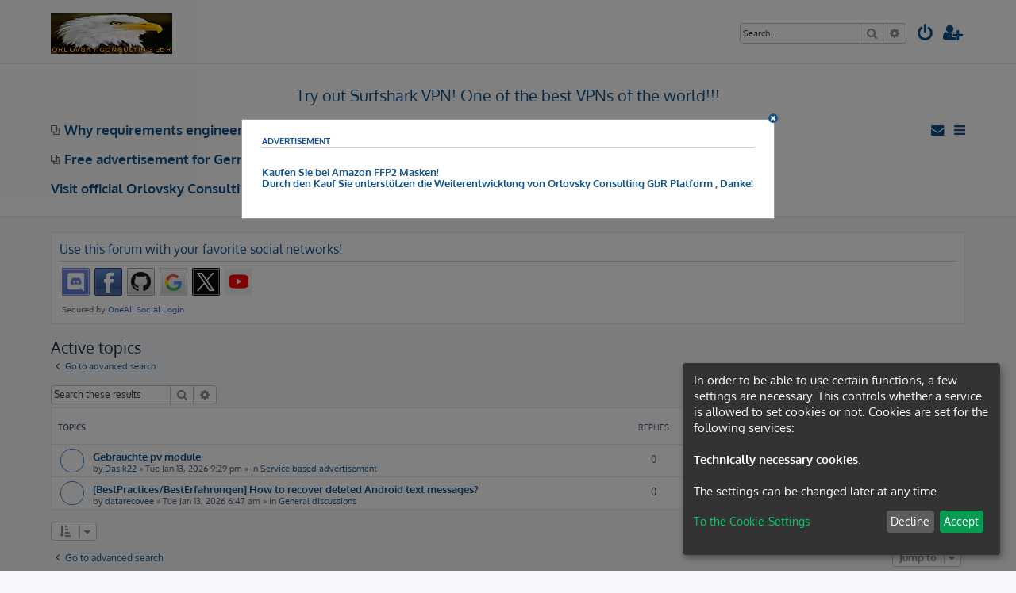

--- FILE ---
content_type: text/css
request_url: https://aorl0911.bplaced.net/ocgforum/ext/dmzx/memberprofileviews/styles/prosilver/theme/memberprofileviews.css?assets_version=384
body_size: 90
content:
.memberprofilecount{
	min-height:22px;
	color:#536482;
	font-size:14px;
	text-align:center;
	margin-top:4px;
	padding-top:6px;
}

.memberprofileviewed{
	font-size:12px;
	text-align:center;
}

.member-viewed-avatar {
	position: relative;
	display: inline-block;
	width: 20px;
	height: 20px;
	margin-bottom: 2px;
	vertical-align: middle;
}

.member-viewed-avatar img {
	position: absolute;
	-moz-transition: all 1s ease;
	-webkit-transition: all 1s ease;
	left: 0px;
	top: 0px;
	max-height: 20px;
	max-width: 20px;
}

.member-viewed-avatar img:hover {
	left: -40px;
	top: -40px;
	max-height:100px;
	max-width:100px;
	box-shadow: 0 0 20px #000;
	z-index: 10;
}
